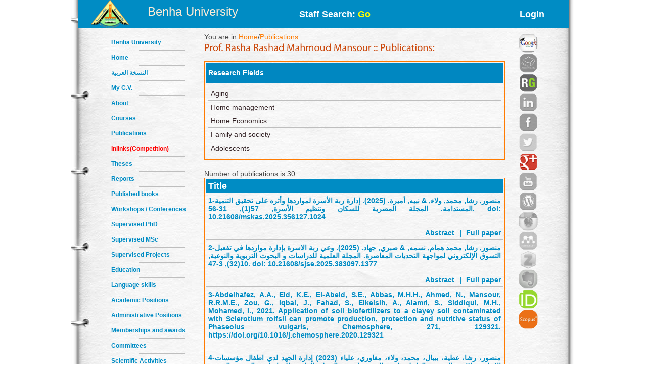

--- FILE ---
content_type: text/html; charset=utf-8
request_url: https://bu.edu.eg/staff/rashamansour10-publications
body_size: 7071
content:

<!DOCTYPE html PUBLIC "-//W3C//DTD XHTML 1.0 Transitional//EN" "http://www.w3.org/TR/xhtml1/DTD/xhtml1-transitional.dtd"><html lang="en">
	<head>
	<title>Rasha Rashad Mahmoud Mansour|Publications</title>
	<meta name="description" content="List of Publications of Prof.Rasha Rashad Mahmoud Mansour ,Professor at Faculty of Specific Education ,Department of Home Economic ,Benha University">
	<meta charset="utf-8">
	<meta name="keywords" content="Benha, Benha University, Higher education, Faculties, Colleges, E-portal, University, Students, Research, Campus, Edu e-mail, ICTP, Digital library, E-learning">
	<link rel="stylesheet" href="https://bu.edu.eg/portal/templates/staff_sites/staffcss/reset.css" type="text/css" media="all">
	<link rel="stylesheet" href="https://bu.edu.eg/portal/templates/staff_sites/staffcss/style.css" type="text/css" media="all">
	<link rel="stylesheet" href="https://bu.edu.eg/portal/templates/staff_sites/staffcss/SpryAccordion.css" type="text/css"   />
	
		<script type="text/javascript" src="https://cdnjs.cloudflare.com/ajax/libs/jquery/1.7.1/jquery.min.js"></script>
	<script type="text/javascript" src="https://bu.edu.eg/portal/templates/staff_sites/staffjs/cufon-yui.js"></script>
	<script type="text/javascript" src="https://bu.edu.eg/portal/templates/staff_sites/staffjs/cufon-replace.js"></script>
	<script type="text/javascript" src="https://bu.edu.eg/portal/templates/staff_sites/staffjs/Myriad_Pro_300.font.js"></script>
	<script type="text/javascript" src="https://bu.edu.eg/portal/templates/staff_sites/staffjs/Myriad_Pro_400.font.js"></script>
	<script type="text/javascript" src="https://bu.edu.eg/portal/templates/staff_sites/staffjs/script.js"></script>
	<script type="text/javascript" src="https://bu.edu.eg/portal/templates/staff_sites/staffjs/SpryAccordion.js" ></script>	
	
	<!-- <script>!window.jQuery && document.write(unescape("%3Cscript src="jquery-1.7.1.min.js"%3E%3C/script%3E"))</script>-->
	
	<script type="text/javascript" src="https://bu.edu.eg/portal/templates/staff_sites/staffjs/demo.js"></script>
	<script type="text/javascript" src="https://bu.edu.eg/portal/templates/staff_sites/staffjs/modernizr.js"></script>
	<script type="text/javascript" src="https://bu.edu.eg/portal/templates/staff_sites/staffjs/demo.js"></script>
	
	<!--staff photo galary-->
	<script src="https://bu.edu.eg/portal/templates/staff_sites/staffjs/jquery-1.6.1.min.js" type="text/javascript"></script>
	<!--script src="https://bu.edu.eg/portal/templates/staff_sites/staffjs/jquery.lint.js" type="text/javascript" charset="utf-8"></script-->
	<link rel="stylesheet" href="https://bu.edu.eg/portal/templates/staff_sites/staffcss/prettyPhoto.css" type="text/css" media="screen" title="prettyPhoto main stylesheet" charset="utf-8" />
	<script src="https://bu.edu.eg/portal/templates/staff_sites/staffjs/jquery.prettyPhoto.js" type="text/javascript" charset="utf-8"></script>
	<!--[if lt IE 7]>
		 <link rel="stylesheet" href="https://bu.edu.eg/portal/templates/staff_sites/staffjs/ie/ie6.css" type="text/css" media="screen">
		 <script type="text/javascript" src="https://bu.edu.eg/portal/templates/staff_sites/staffjs/ie_png.js"></script>
		 <script type="text/javascript">
			ie_png.fix(".png, footer, header nav ul li a, .nav-bg, .list li img");
		 </script>
	<![endif]-->
	<!--[if lt IE 9]>
		<script type="text/javascript" src="https://bu.edu.eg/portal/templates/staff_sites/staffjs/html5.js"></script>
	  <![endif]-->
	  <script>
  (function(i,s,o,g,r,a,m){i["GoogleAnalyticsObject"]=r;i[r]=i[r]||function(){
  (i[r].q=i[r].q||[]).push(arguments)},i[r].l=1*new Date();a=s.createElement(o),
  m=s.getElementsByTagName(o)[0];a.async=1;a.src=g;m.parentNode.insertBefore(a,m)
  })(window,document,"script","//www.google-analytics.com/analytics.js","ga");

  ga("create", "UA-30046984-1", "bu.edu.eg");
  ga("send", "pageview");

</script>
	<script type="text/javascript">
function validateForm(){
	var RequiredUser=document.search_form.RequiredUser.value;
	if(RequiredUser.indexOf(' ')>-1){
		alert('Invalid Username');
		return false;
	}
	var RequiredPassword=document.search_form.RequiredPassword.value;
	if(RequiredPassword.length <1){
		alert('Please Enter Password');			
		return false;
	}
}
</script>
	
	<script>
  window.dataLayer = window.dataLayer || [];
  function gtag(){dataLayer.push(arguments);}
  gtag("js", new Date());

  gtag("config", "UA-80109697-1");
</script>

	</head>
<body id="page1">
<div class="wrap">
<header>
<!-- header -->
<div class="container" style="background: #008cc4;height: 55px;">
<div style="width: 30%;float: left;margin-left: 25px;">

<div style=float:left>
<a href="https://bu.edu.eg/" style ="color: antiquewhite;font-size: x-large;vertical-align: -webkit-baseline-middle;text-decoration: inherit;"><img src="https://bu.edu.eg/portal/templates/staff_sites/staffimages/bulogo.png" width="75" height="55" /></a> </div>
<div style="padding-top: 5%;float:right"><a href="https://bu.edu.eg/" style ="color: antiquewhite;font-size: x-large;vertical-align: -webkit-baseline-middle;text-decoration: inherit;">Benha University</a></div>
</div>

<div class="content-wrapper2" style="float:right;font-weight: bolder;font-size: large;width: 50%;
margin-right: 5%;">
<div style="float:left;margin-top: 20px;">
<a style="text-decoration: none;color: #fff;" href="https://bu.edu.eg/portal/index.php?act=104">
Staff Search: <font style="color: yellow;">Go</font></a>
</div><div style="float:right;margin-top: 20px;">
<a style="text-decoration: none;color: #fff;" href="/staff/login/5101">Login</a></div>
</div></div>
</header>	
<div class="container">
<div style="float:left; width:100px">
<br class="clear"/>
<div style="vertical-align:bottom">
<!-- aside -->
   <aside>  
<ul class="categories" style="width:170px;text-align: left;">
<li><span><a href="https://bu.edu.eg/">Benha University</a></span></li>					
<li><span><a href="https://bu.edu.eg/staff/rashamansour10">Home</a></span></li>	
<li><span><a title="My C.V" href="/staff-ar/rashamansour10">النسخة العربية</a></span></li>
<li><span><a title="My C.V" href="/staff/rashamansour10-cv">My C.V.</a></span></li>
<li><span><a href="https://bu.edu.eg/staff/rashamansour10-about">About</a></span></li>
<li><span><a href="https://bu.edu.eg/staff/rashamansour10-courses">Courses</a></span></li>
<li><span><a href="https://bu.edu.eg/staff/rashamansour10-publications">Publications</a></span></li>
<li><span><a href="https://bu.edu.eg/staff/rashamansour10-in-Links"><font color="red" >Inlinks(Competition)</font></a></span></li>
<li><span><a href="https://bu.edu.eg/staff/rashamansour10-theses">Theses</a></span></li>
<li><span><a href="https://bu.edu.eg/staff/rashamansour10-reports">Reports</a></span></li>
<li><span><a href="https://bu.edu.eg/staff/rashamansour10-published-books">Published books</a></span></li>
<li><span><a href="https://bu.edu.eg/staff/rashamansour10-workshops&Conferences">Workshops / Conferences</a></span></li>
<li><span><a href="https://bu.edu.eg/staff/rashamansour10-supervised-PhD">Supervised PhD</a></span></li>
<li><span><a href="https://bu.edu.eg/staff/rashamansour10-supervised-MSc">Supervised MSc</a></span></li>
<li><span><a href="https://bu.edu.eg/staff/rashamansour10-supervised-Projects">Supervised Projects</a></span></li>
<li><span><a href="https://bu.edu.eg/staff/rashamansour10-education">Education</a></span></li>
<li><span><a href="https://bu.edu.eg/staff/rashamansour10-language-skills">Language skills</a></span></li>
<li><span><a href="https://bu.edu.eg/staff/rashamansour10-positions">Academic Positions</a></span></li>
<li><span><a href="https://bu.edu.eg/staff/rashamansour10-administrative-positions">Administrative Positions</a></span></li>
<li><span><a href="https://bu.edu.eg/staff/rashamansour10-memberships&awards">Memberships and awards</a></span></li>		
<li><span><a href="https://bu.edu.eg/staff/rashamansour10-committees">Committees</a></span></li>
<li><span><a href="https://bu.edu.eg/staff/rashamansour10-activities">Scientific Activities</a></span></li>
<li><span><a href="https://bu.edu.eg/staff/rashamansour10-experience">Experience</a></span></li>
<li><span><a href="https://bu.edu.eg/staff/rashamansour10-external-Links">Outgoing Links</a></span></li>
<li><span><a href="https://bu.edu.eg/staff/rashamansour10-news">News</a></span></li>
<li><span><a href="https://bu.edu.eg/staff/rashamansour10-photos">Photo Gallery</a></span></li>
<li><span><a href="https://bu.edu.eg/staff/rashamansour10-statement">Staff Statement</a></span></li>

					</ul>
				</aside>
				<br class=clear />	
</div>
</div>
				<!-- content -->
				<section id="content" style="margin: 10px;">
					<div class="content">
					<div style="width: 90%;float:left">
					   
<table width=100%>
	<tr>
		<td align=left>You are in:<a href='https://bu.edu.eg/staff/rashamansour10'>Home</a>/<a href='https://bu.edu.eg/staff/rashamansour10-publications'>Publications</a></td>
		<td align=right></td>
	</tr>
	<tr>	
		<td colspan='2'><h3 id=MainTitle>Prof. Rasha Rashad Mahmoud Mansour :: Publications:</h3></td>
	</tr>
</table>
<table style='width:100%;margin-bottom: 20px;float: left;' class='ViewProfElement'>
	<tr>
		<td align=Left width=15% class='ViewProfElementTH' style='vertical-align: middle;' colspan=2>Research Fields </td>
		
	</tr>
	<tr>
		<td align=Left width=15% class='ViewProfElementTD' style='vertical-align: middle;' colspan=2>
				<table style='width: 100%;'><tr><td><div style='width:100%;text-align: justify;'>Aging</div></td></tr><tr><td><div style='width:100%;text-align: justify;'>Home management</div></td></tr><tr><td><div style='width:100%;text-align: justify;'>Home Economics</div></td></tr><tr><td><div style='width:100%;text-align: justify;'>Family and society</div></td></tr><tr><td><div style='width:100%;text-align: justify;'>Adolescents</div></td></tr></table></td>
	</tr>
</table>
<table style=width:50% align='left'>
	<tr>
		<td align=Left> Number of publications is 30</td>
	</tr>
</table>
<table style='width:100%;margin-bottom: 20px;float: left;' class='ViewProfElement'>
	<tr>
		<td style='background-color: #008cc4;color: white;font-size: large;font-weight: bold;width: 85%;'>Title</td>
		
	</tr>
	
		<tr>
			<td class=ViewProfElementTH style='height: 20px;background-color: transparent;max-width: 550px;'>
				<div style='width:100%;text-align: justify;'><font color='#008cc4'>1-<a  href='https://bu.edu.eg/staff/rashamansour10-publications/57691' target=blank class=linkinverted>منصور, رشا, محمد, ولاء, & نبيه, أميرة. (2025). إدارة ربة الأسرة لمواردها وأثره على تحقيق التنمية المستدامة. المجلة المصرية للسکان وتنظيم الأسرة, 57(1), 31-56. doi: 10.21608/mskas.2025.356127.1024

</a></font></div><br /><div style='text-align:right'><a  href='https://bu.edu.eg/staff/rashamansour10-publications/57691'target=blank  class=linkinverted>Abstract</a>'&nbsp;&nbsp;<font color='#008cc4'>|</font>&nbsp;&nbsp;<a href='https://fsed.stafpu.bu.edu.eg/Home Economic/5101/publications/Rasha Rashad Mahmoud Mansour_MSKAS_Volume 57_Issue 1_Pages 31-56.pdf' target='abstractPaper' class=linkinverted>Full paper</a></div>
			</td>
			
		</tr>
		<tr>
			<td class=ViewProfElementTH style='height: 20px;background-color: transparent;max-width: 550px;'>
				<div style='width:100%;text-align: justify;'><font color='#008cc4'>2-<a  href='https://bu.edu.eg/staff/rashamansour10-publications/57690' target=blank class=linkinverted>منصور, رشا, محمد همام, نسمه, & صبري, جهاد. (2025). وعي ربة الاسرة بإدارة مواردها في تفعيل التسوق الإلكتروني لمواجهة التحديات المعاصرة. المجلة العلمية للدراسات و البحوث التربوية والنوعية, 10(32), 3-47. doi: 10.21608/sjse.2025.383097.1377

</a></font></div><br /><div style='text-align:right'><a  href='https://bu.edu.eg/staff/rashamansour10-publications/57690'target=blank  class=linkinverted>Abstract</a>'&nbsp;&nbsp;<font color='#008cc4'>|</font>&nbsp;&nbsp;<a href='https://fsed.stafpu.bu.edu.eg/Home Economic/5101/publications/Rasha Rashad Mahmoud Mansour_SJSE_Volume 10_Issue 32_Pages 3-47.pdf' target='abstractPaper' class=linkinverted>Full paper</a></div>
			</td>
			
		</tr>
		<tr>
			<td class=ViewProfElementTH style='height: 20px;background-color: transparent;max-width: 550px;'>
				<div style='width:100%;text-align: justify;'><font color='#008cc4'>3-<a  href='https://bu.edu.eg/staff/rashamansour10-publications/57689' target=blank class=linkinverted>Abdelhafez, A.A., Eid, K.E., El-Abeid, S.E., Abbas, M.H.H., Ahmed, N.,  Mansour, R.R.M.E., Zou, G., Iqbal, J., Fahad, S., Elkelsih, A., Alamri, S., Siddiqui, M.H., Mohamed, I., 2021. Application of soil biofertilizers to a clayey soil contaminated with Sclerotium rolfsii can promote production, protection and nutritive status of Phaseolus vulgaris, Chemosphere, 271, 129321.  https://doi.org/10.1016/j.chemosphere.2020.129321</a></font></div><br />
			</td>
			
		</tr>
		<tr>
			<td class=ViewProfElementTH style='height: 20px;background-color: transparent;max-width: 550px;'>
				<div style='width:100%;text-align: justify;'><font color='#008cc4'>4-<a  href='https://bu.edu.eg/staff/rashamansour10-publications/57687' target=blank class=linkinverted>منصور، رشا، عطية، بيبال، محمد، ولاء، مغاوري، علياء (2023) إدارة الجهد لدي اطفال مؤسسات الايواء وعلاقته بالتصميم الداخلي لهذه المؤسسات، ، المجلة العلمية للدراسات والبحوث التربوية والنوعية-جامعة بنها، 8(25): 738-803، معرف الوثيقة الرقمي: 10.21608/sjse.2024.148195.1183</a></font></div><br />
			</td>
			
		</tr>
		<tr>
			<td class=ViewProfElementTH style='height: 20px;background-color: transparent;max-width: 550px;'>
				<div style='width:100%;text-align: justify;'><font color='#008cc4'>5-<a  href='https://bu.edu.eg/staff/rashamansour10-publications/57686' target=blank class=linkinverted>Mekawi, E.M., Abbas, M.H.H., Mohamed, I., Jahin, H.S., El-Ghareeb, D., Al-Senani, G.M., AlMufarij, R.S., Abdelhafez, A.A., Mansour, R.M.S. Bassouny, M.A. (2023) Potential hazards and health assessment associated with different water uses in the main industrial cities of Egypt, Journal of Saudi Chemical Society, 27 (1), 101587, https://doi.org/10.1016/j.jscs.2022.101587</a></font></div><br />
			</td>
			
		</tr>
		<tr>
			<td class=ViewProfElementTH style='height: 20px;background-color: transparent;max-width: 550px;'>
				<div style='width:100%;text-align: justify;'><font color='#008cc4'>6-<a  href='https://bu.edu.eg/staff/rashamansour10-publications/57685' target=blank class=linkinverted>Abdelhafez, A.A., Al-Hossainy, A.F., Abed, E.A.M., Abouzeid, H.A.A., Tantawy, A.A., Abbas, M.H.H., Metwally, S.M., Metwally, A.Sh., Mansour RR, Zhang, X. 2023. "Perspective Chapter: The Toxic Silver (Hg)," Chapters, in: Monique Mancuso & Teresa Bottari & Ahmed A. Abdelhafez & Mohamed Abbas (ed.), Marine Pollution - Recent Developments, IntechOpen. DOI: 10.5772/intechopen.111464</a></font></div><br />
			</td>
			
		</tr>
		<tr>
			<td class=ViewProfElementTH style='height: 20px;background-color: transparent;max-width: 550px;'>
				<div style='width:100%;text-align: justify;'><font color='#008cc4'>7-<a  href='https://bu.edu.eg/staff/rashamansour10-publications/57682' target=blank class=linkinverted>منصور، رشا، محمد، ولاء ، نبيه، أميرة عبد المعطي (2023) إدارة ربة الاسرة لمواردها: دراسة مقارنة بين الريف والحضر، ، المجلة العلمية للدراسات والبحوث التربوية والنوعية-جامعة بنها، , 8(26), 246-269. doi: 10.21608/sjse.2024.219715.1258</a></font></div><br />
			</td>
			
		</tr>
		<tr>
			<td class=ViewProfElementTH style='height: 20px;background-color: transparent;max-width: 550px;'>
				<div style='width:100%;text-align: justify;'><font color='#008cc4'>8-<a  href='https://bu.edu.eg/staff/rashamansour10-publications/57683' target=blank class=linkinverted>A. Abdelhafez, Ahmed, Mohamed H.H. Abbas, Shawky M. Metwally, Hassan H. Abbas, Amera Sh. Metwally, Khaled M. Ibrahim, Aya Sh. Metwally, Rasha R.M. Mansour, and Xu Zhang. 2024. ‘Introductory Chapter: Climate Change and Climate-Smart Greenhouses’. Agricultural Sciences. IntechOpen. doi:10.5772/intechopen.113212</a></font></div><br />
			</td>
			
		</tr>
		<tr>
			<td class=ViewProfElementTH style='height: 20px;background-color: transparent;max-width: 550px;'>
				<div style='width:100%;text-align: justify;'><font color='#008cc4'>9-<a  href='https://bu.edu.eg/staff/rashamansour10-publications/57684' target=blank class=linkinverted>منصور، رشا، عبد الله، محمد مختار، الذكي، مني مصطفي، بدر، ايناس سعيد، ابراهيم، سارة أحمد شعبان (2023) الوعي بتطبيقات النانوتكنولوجي في المسكن المعاصر وعلاقته بالمستوي الاجتماعي والاقتصادي لدي عينة من الشباب المقبلين علي الزواج، ، المجلة العلمية للدراسات والبحوث التربوية والنوعية-جامعة بنها، 8 (26)، 347-387، معرف الوثيقة الرقمي:  10.21608/sjse.2024.216687.1253</a></font></div><br />
			</td>
			
		</tr>
		<tr>
			<td class=ViewProfElementTH style='height: 20px;background-color: transparent;max-width: 550px;'>
				<div style='width:100%;text-align: justify;'><font color='#008cc4'>10-<a  href='https://bu.edu.eg/staff/rashamansour10-publications/57688' target=blank class=linkinverted>منصور، رشا (2022) إدارة الحوار الاسري وعلاقته باتخاذ الابناء لقراراتهم. مجلة البحوث في مجالات التربية النوعية، جامعة المنيا 8 (39)، 409-442. معرف الوثيقة الرقمي: 10.21608/JEDU.2021.95306.1462</a></font></div><br />
			</td>
			
		</tr>
		<tr>
			<td class=ViewProfElementTH style='height: 20px;background-color: transparent;max-width: 550px;'>
				<div style='width:100%;text-align: justify;'><font color='#008cc4'>11-<a  href='https://bu.edu.eg/staff/rashamansour10-publications/47214' target=blank class=linkinverted>عطيه, نيبال & منصور, رشا (2021). الدعم الاسري واثره علي الاختلالات السلوکية الاستهلاکية للمراهقين. مجلة البحوث في مجالات التربية النوعية، جامعة المنيا 7(36), 965-1015. doi: 10.21608/jedu.2021.72568.1326</a></font></div><br /><div style='text-align:right'><a  href='https://bu.edu.eg/staff/rashamansour10-publications/47214'target=blank  class=linkinverted>Abstract</a></div>
			</td>
			
		</tr>
		<tr>
			<td class=ViewProfElementTH style='height: 20px;background-color: transparent;max-width: 550px;'>
				<div style='width:100%;text-align: justify;'><font color='#008cc4'>12-<a  href='https://bu.edu.eg/staff/rashamansour10-publications/47216' target=blank class=linkinverted>إدارة الحوار الأسري وعلاقته باتخاذ الأبناء لقراراتهم</a></font></div><br /><div style='text-align:right'><a  href='https://bu.edu.eg/staff/rashamansour10-publications/47216'target=blank  class=linkinverted>Abstract</a></div>
			</td>
			
		</tr>
		<tr>
			<td class=ViewProfElementTH style='height: 20px;background-color: transparent;max-width: 550px;'>
				<div style='width:100%;text-align: justify;'><font color='#008cc4'>13-<a  href='https://bu.edu.eg/staff/rashamansour10-publications/47212' target=blank class=linkinverted>منصور, رشا. (2021). أساليب إدارة الزوجة لشؤون الأسرة أثناء أزمة جائحة کوفيد-١٩. مجلة البحوث في مجالات التربية النوعية، جامعة المنيا, 7(العدد 33), 1211-1254. doi: 10.21608/jedu.2021.54406.1162</a></font></div><br /><div style='text-align:right'><a  href='https://bu.edu.eg/staff/rashamansour10-publications/47212'target=blank  class=linkinverted>Abstract</a></div>
			</td>
			
		</tr>
		<tr>
			<td class=ViewProfElementTH style='height: 20px;background-color: transparent;max-width: 550px;'>
				<div style='width:100%;text-align: justify;'><font color='#008cc4'>14-<a  href='https://bu.edu.eg/staff/rashamansour10-publications/47215' target=blank class=linkinverted>منصور، رشا & عطية، نيبال (2021) التصميم الداخلي لمساکن ذوي الاعاقة الحرکية، وعلاقته بتبسيط الأعمال المنزلية. مجلة البحوث في مجالات التربية النوعية، جامعة المنيا 7 (36)، 1261-1292. doi: 10.21608/jedu.2021.81897</a></font></div><br /><div style='text-align:right'><a  href='https://bu.edu.eg/staff/rashamansour10-publications/47215'target=blank  class=linkinverted>Abstract</a></div>
			</td>
			
		</tr>
		<tr>
			<td class=ViewProfElementTH style='height: 20px;background-color: transparent;max-width: 550px;'>
				<div style='width:100%;text-align: justify;'><font color='#008cc4'>15-<a  href='https://bu.edu.eg/staff/rashamansour10-publications/47213' target=blank class=linkinverted>منصور, رشا  & عطيه, نيبال & البرهامي، دعاء (2021). استراتيجيات تعامل ربة الاسرة مع المجتمعات الافتراضية وعلاقتها بالاغتراب الزواجي. مجلة البحوث في مجالات التربية النوعية، جامعة المنيا 7(العدد 34), 1717-1767. doi: 10.21608/jedu.2021.67020.1289</a></font></div><br /><div style='text-align:right'><a  href='https://bu.edu.eg/staff/rashamansour10-publications/47213'target=blank  class=linkinverted>Abstract</a></div>
			</td>
			
		</tr>
		<tr>
			<td class=ViewProfElementTH style='height: 20px;background-color: transparent;max-width: 550px;'>
				<div style='width:100%;text-align: justify;'><font color='#008cc4'>16-<a  href='https://bu.edu.eg/staff/rashamansour10-publications/47210' target=blank class=linkinverted>قنديل، سميرة & منصور، رشا & محمد، ولاء & رمضان، سارة (2021) إدَارَه الْوَقت لدَيَ رَبةُ الأُسْرَة وعِلاقَتَهُ بالمَسْؤولِياتْ الحَيَاتِية لَدَيْهَا ، المجلة العلمية للدراسات والبحوث التربوية والنوعية-جامعة بنها</a></font></div><br />
			</td>
			
		</tr>
		<tr>
			<td class=ViewProfElementTH style='height: 20px;background-color: transparent;max-width: 550px;'>
				<div style='width:100%;text-align: justify;'><font color='#008cc4'>17-<a  href='https://bu.edu.eg/staff/rashamansour10-publications/47217' target=blank class=linkinverted>منصور، رشا & عطية، نيبال (2019) الاندماج/ والاستبعاد الاجتماعي لدي ربة الأسرة العربية: وأثره على تشكيل مفاهيمها نحو تربية الأبناء، مجلة جامعة الشقراء  11، 235-261</a></font></div><br /><div style='text-align:right'><a  href='https://bu.edu.eg/staff/rashamansour10-publications/47217'target=blank  class=linkinverted>Abstract</a></div>
			</td>
			
		</tr>
		<tr>
			<td class=ViewProfElementTH style='height: 20px;background-color: transparent;max-width: 550px;'>
				<div style='width:100%;text-align: justify;'><font color='#008cc4'>18-<a  href='https://bu.edu.eg/staff/rashamansour10-publications/47225' target=blank class=linkinverted>منصور، رشا & عبد اللطيف، أسماء (2019) القيم الأخلاقية المكتسبة من الأسرة والمجتمع وعلاقتها بالاستقرار النفسي والاجتماعي لدى المراهقين، المؤتمر العلمي الدولي السادس ، كلية التربية النوعية، جامعة طنطا</a></font></div><br />
			</td>
			
		</tr>
		<tr>
			<td class=ViewProfElementTH style='height: 20px;background-color: transparent;max-width: 550px;'>
				<div style='width:100%;text-align: justify;'><font color='#008cc4'>19-<a  href='https://bu.edu.eg/staff/rashamansour10-publications/47220' target=blank class=linkinverted>عطيه, نيبال & منصور, رشا (2018) إدارة الموارد البشرية وعلاقتها ببعض مهارات ربة الاسرة العاملة، ، مجلة جامعة الشقراء  10، 232-256</a></font></div><br /><div style='text-align:right'><a  href='https://bu.edu.eg/staff/rashamansour10-publications/47220'target=blank  class=linkinverted>Abstract</a></div>
			</td>
			
		</tr>
		<tr>
			<td class=ViewProfElementTH style='height: 20px;background-color: transparent;max-width: 550px;'>
				<div style='width:100%;text-align: justify;'><font color='#008cc4'>20-<a  href='https://bu.edu.eg/staff/rashamansour10-publications/47224' target=blank class=linkinverted>عبد اللطيف, اسماء & منصور, رشا (2018) مهارات واستراتيجيات تفاوض الزوجة لإدارة الخلاف من الزوج وعلاقتها بكفاءتها الانتاجية،  المؤتمر السنوي (العربي الثالث عشر- الدولي العاشر) "التعليم العالي النوعي في مصر والوطن العربي في ضوء استراتيجيات التنمية المستدامة 11-12 ابريل 2018 – كلية التربية النوعية- جامعة المنصورة</a></font></div><br /><div style='text-align:right'><a  href='https://bu.edu.eg/staff/rashamansour10-publications/47224'target=blank  class=linkinverted>Abstract</a></div>
			</td>
			
		</tr>
		<tr>
			<td class=ViewProfElementTH style='height: 20px;background-color: transparent;max-width: 550px;'>
				<div style='width:100%;text-align: justify;'><font color='#008cc4'>21-<a  href='https://bu.edu.eg/staff/rashamansour10-publications/47222' target=blank class=linkinverted>عبد اللطيف, اسماء & منصور, رشا (2018) مهارات واستراتيجيات تفاوض الزوجة لإدارة الخلاف من الزوج وعلاقتها بكفاءتها الانتاجية،  المؤتمر السنوي (العربي الثالث عشر- الدولي العاشر) "التعليم العالي النوعي في مصر والوطن العربي في ضوء استراتيجيات التنمية المستدامة 11-12 ابريل 2018 – كلية التربية النوعية- جامعة المنصورة</a></font></div><br /><div style='text-align:right'><a  href='https://bu.edu.eg/staff/rashamansour10-publications/47222'target=blank  class=linkinverted>Abstract</a></div>
			</td>
			
		</tr>
		<tr>
			<td class=ViewProfElementTH style='height: 20px;background-color: transparent;max-width: 550px;'>
				<div style='width:100%;text-align: justify;'><font color='#008cc4'>22-<a  href='https://bu.edu.eg/staff/rashamansour10-publications/47221' target=blank class=linkinverted>عبد اللطيف, اسماء & منصور, رشا. (2018). الإعتبارات الأرجونومية لتصميم المسکن وعلاقتها بإدارة الذات لربة الأسرة. المؤتمر الدولي السادس، العربي العشرون للاقتصاد المنزلي "الاقتصاد المنزلي وجودة التعليم". 23-24 ديسمبر 2018- كلية الاقتصاد المنزلي- جامعة المنوفية، مجلة الاقتصاد المنزلي.جامعة المنوفية 28 (4)، 87-123. doi: 10.21608/mkas.2018.161461</a></font></div><br /><div style='text-align:right'><a  href='https://bu.edu.eg/staff/rashamansour10-publications/47221'target=blank  class=linkinverted>Abstract</a></div>
			</td>
			
		</tr>
		<tr>
			<td class=ViewProfElementTH style='height: 20px;background-color: transparent;max-width: 550px;'>
				<div style='width:100%;text-align: justify;'><font color='#008cc4'>23-<a  href='https://bu.edu.eg/staff/rashamansour10-publications/31715' target=blank class=linkinverted>إِدارِة الأَزَمَات وعِلاقَتَها بِتَوازُنْ الأَدْوَارْ دَاخِلْ الأُسْرَة</a></font></div><br /><div style='text-align:right'><a  href='https://bu.edu.eg/staff/rashamansour10-publications/31715'target=blank  class=linkinverted>Abstract</a>'&nbsp;&nbsp;<font color='#008cc4'>|</font>&nbsp;&nbsp;<a href='https://fsed.stafpu.bu.edu.eg/Home Economic/5101/publications/Rasha Rashad Mahmoud Mansour_pdf(6)' target='abstractPaper' class=linkinverted>Full paper</a></div>
			</td>
			
		</tr>
		<tr>
			<td class=ViewProfElementTH style='height: 20px;background-color: transparent;max-width: 550px;'>
				<div style='width:100%;text-align: justify;'><font color='#008cc4'>24-<a  href='https://bu.edu.eg/staff/rashamansour10-publications/31708' target=blank class=linkinverted> Rasha Mansour (2016) Active Family Participations versus Conflict on Domestic roles with Relation to the Wives’ Feelings of Life Satisfaction . Alex J Agric Res 61(1)</a></font></div><br /><div style='text-align:right'><a  href='https://bu.edu.eg/staff/rashamansour10-publications/31708'target=blank  class=linkinverted>Abstract</a>'&nbsp;&nbsp;<font color='#008cc4'>|</font>&nbsp;&nbsp;<a href='https://fsed.stafpu.bu.edu.eg/Home Economic/5101/publications/Rasha Rashad Mahmoud Mansour_3240.pdf' target='abstractPaper' class=linkinverted>Full paper</a></div>
			</td>
			
		</tr>
		<tr>
			<td class=ViewProfElementTH style='height: 20px;background-color: transparent;max-width: 550px;'>
				<div style='width:100%;text-align: justify;'><font color='#008cc4'>25-<a  href='https://bu.edu.eg/staff/rashamansour10-publications/31707' target=blank class=linkinverted> 
Rasha Mansour (2016) A comparative study between the impact of media and the actual expected roles of the family regarding the early adolescence stage Alex J Agric Res 61(1)</a></font></div><br /><div style='text-align:right'><a  href='https://bu.edu.eg/staff/rashamansour10-publications/31707'target=blank  class=linkinverted>Abstract</a>'&nbsp;&nbsp;<font color='#008cc4'>|</font>&nbsp;&nbsp;<a href='https://fsed.stafpu.bu.edu.eg/Home Economic/5101/publications/Rasha Rashad Mahmoud Mansour_32411.pdf' target='abstractPaper' class=linkinverted>Full paper</a></div>
			</td>
			
		</tr>
		<tr>
			<td class=ViewProfElementTH style='height: 20px;background-color: transparent;max-width: 550px;'>
				<div style='width:100%;text-align: justify;'><font color='#008cc4'>26-<a  href='https://bu.edu.eg/staff/rashamansour10-publications/31591' target=blank class=linkinverted> The economic role of aging in the Egyptian family </a></font></div><br /><div style='text-align:right'><a  href='https://bu.edu.eg/staff/rashamansour10-publications/31591'target=blank  class=linkinverted>Abstract</a></div>
			</td>
			
		</tr>
		<tr>
			<td class=ViewProfElementTH style='height: 20px;background-color: transparent;max-width: 550px;'>
				<div style='width:100%;text-align: justify;'><font color='#008cc4'>27-<a  href='https://bu.edu.eg/staff/rashamansour10-publications/31590' target=blank class=linkinverted>الشراء الرشيد لربة الأسرة العاملة وغير العاملة‎</a></font></div><br /><div style='text-align:right'><a  href='https://bu.edu.eg/staff/rashamansour10-publications/31590'target=blank  class=linkinverted>Abstract</a>'&nbsp;&nbsp;<font color='#008cc4'>|</font>&nbsp;&nbsp;<a href='https://fsed.stafpu.bu.edu.eg/Home Economic/5101/publications/Rasha Rashad Mahmoud Mansour_Binder1.pdf' target='abstractPaper' class=linkinverted>Full paper</a></div>
			</td>
			
		</tr>
		<tr>
			<td class=ViewProfElementTH style='height: 20px;background-color: transparent;max-width: 550px;'>
				<div style='width:100%;text-align: justify;'><font color='#008cc4'>28-<a  href='https://bu.edu.eg/staff/rashamansour10-publications/31589' target=blank class=linkinverted>الضغوط الحياتية لدى ربة الأسرة العاملة واستراتيجيات التعامل معها وعلاقتها بالإستقرار 
الأسرى
Tagreed Barakaat and Rasha Mansour (2016) Life Stresses Facing the Working Wife and Her Coping Strategies in Relation to the Family Stability. Alex J of Sci Ex 37 (1)</a></font></div><br /><div style='text-align:right'><a  href='https://bu.edu.eg/staff/rashamansour10-publications/31589'target=blank  class=linkinverted>Abstract</a>'&nbsp;&nbsp;<font color='#008cc4'>|</font>&nbsp;&nbsp;<a href='https://fsed.stafpu.bu.edu.eg/Home Economic/5101/publications/Rasha Rashad Mahmoud Mansour_Doc1.docx' target='abstractPaper' class=linkinverted>Full paper</a></div>
			</td>
			
		</tr>
		<tr>
			<td class=ViewProfElementTH style='height: 20px;background-color: transparent;max-width: 550px;'>
				<div style='width:100%;text-align: justify;'><font color='#008cc4'>29-<a  href='https://bu.edu.eg/staff/rashamansour10-publications/29016' target=blank class=linkinverted>وعي ربة الأسرة بإدارة مواردها وعلاقته بالدخل غير المنظور</a></font></div><br /><div style='text-align:right'><a  href='https://bu.edu.eg/staff/rashamansour10-publications/29016'target=blank  class=linkinverted>Abstract</a>'&nbsp;&nbsp;<font color='#008cc4'>|</font>&nbsp;&nbsp;<a href='https://fsed.stafpu.bu.edu.eg/Home Economic/5101/publications/Rasha Rashad Mahmoud Mansour_Doc1.docx' target='abstractPaper' class=linkinverted>Full paper</a></div>
			</td>
			
		</tr>
		<tr>
			<td class=ViewProfElementTH style='height: 20px;background-color: transparent;max-width: 550px;'>
				<div style='width:100%;text-align: justify;'><font color='#008cc4'>30-<a  href='https://bu.edu.eg/staff/rashamansour10-publications/29017' target=blank class=linkinverted>الرضا عن الحياة: دراسة تحليلية عن ربة الأسرة المصرية
Rasha.RM Mansour (2015) Life satisfaction: An analytical study of the Egyptian wife. Alex J Agric Res 60(2) </a></font></div><br /><div style='text-align:right'><a  href='https://bu.edu.eg/staff/rashamansour10-publications/29017'target=blank  class=linkinverted>Abstract</a>'&nbsp;&nbsp;<font color='#008cc4'>|</font>&nbsp;&nbsp;<a href='https://fsed.stafpu.bu.edu.eg/Home Economic/5101/publications/Rasha Rashad Mahmoud Mansour_Doc1.docx' target='abstractPaper' class=linkinverted>Full paper</a></div>
			</td>
			
		</tr>
</table>
					   </div>
					
					<div style="float:right;width: 10%;text-align:right">		<a title="Google Scholar" href="http://scholar.google.com/citations?hl=en&amp;imq=Dr+Rasha+Mansour&amp;user=X-ZSMdcAAAAJ" target="_blank"><img alt="Google Scholar" src="https://bu.edu.eg/portal/templates/staff_sites/staffimages/gscholar.gif" style="width:40px;border-radius: 30px;" ></a><img title="Acdemia.edu" style="width:40px;opacity: 0.5;border-radius: 30px;" src="https://bu.edu.eg/portal/templates/staff_sites/staffimages/acdemia2.png" alt="Acdemia.edu"><a title="Research Gate" href="https://www.researchgate.net/profile/Rasha_Mansour4" target="_blank"><img style="width:40px;border-radius: 30px;" src="https://bu.edu.eg/portal/templates/staff_sites/staffimages/researchgate.gif" alt="Research Gate"></a><img title="Linkedin" style="width:40px;opacity: 0.5;border-radius: 30px;" src="https://bu.edu.eg/portal/templates/staff_sites/staffimages/linkedin2.png" alt="Linkedin"><img title="Facebook" style="width:40px;opacity: 0.5;border-radius: 30px;" src="https://bu.edu.eg/portal/templates/staff_sites/staffimages/facebook2.png" alt="Facebook"><img title="Twitter" style="width:40px;opacity: 0.5;border-radius: 30px;" src="https://bu.edu.eg/portal/templates/staff_sites/staffimages/twitter2.png" alt="Twitter"><a title="Google Plus" href="https://plus.google.com/u/0/getstarted?fww=1&amp;continue=https://plus.google.com/u/0/me" target="_blank"><img style="width:40px;border-radius: 30px;" src="https://bu.edu.eg/portal/templates/staff_sites/staffimages/gplus.gif" alt="Google Plus"></a><img title="Youtube" style="width:40px;opacity: 0.5;border-radius: 30px;" src="https://bu.edu.eg/portal/templates/staff_sites/staffimages/youtube2.png" alt="Youtube"><img title="Wordpress" style="width:40px;opacity: 0.5;border-radius: 30px;" src="https://bu.edu.eg/portal/templates/staff_sites/staffimages/wordpress2.png" alt="Wordpress"><img title="Instagram" style="width:40px;opacity: 0.5;border-radius: 30px;" src="https://bu.edu.eg/portal/templates/staff_sites/staffimages/instagram2.png" alt="Instagram"><img title="Mendeley" style="width:40px;opacity: 0.5;border-radius: 30px;" src="https://bu.edu.eg/portal/templates/staff_sites/staffimages/mendeley2.png" alt="Mendeley"><img title="Zotero" style="width:40px;opacity: 0.5;border-radius: 30px;" src="https://bu.edu.eg/portal/templates/staff_sites/staffimages/zotero2.png" alt="Zotero"><img title="Evernote" style="width:40px;opacity: 0.5;border-radius: 30px;" src="https://bu.edu.eg/portal/templates/staff_sites/staffimages/evernote2.png" alt="Evernote"><a title="ORCID" href="https://orcid.org/0000-0002-8170-1380" target="_blank"><img style="width:40px;border-radius: 30px;" src="https://bu.edu.eg/portal/templates/staff_sites/staffimages/orcid.png" alt="ORCID"></a><a title="Scopus" href="https://www.scopus.com/authid/detail.uri?authorId=58214935200" target="_blank"><img style="width:40px;border-radius: 30px;" src="https://bu.edu.eg/portal/templates/staff_sites/staffimages/scopus.png" alt="Scopus"></a>
			</div>
					</div>
	
<script type="text/javascript">
var Accordion1 = new Spry.Widget.Accordion("Accordion1");
</script>
</section>
</div>
</div>
<!-- footer -->
<footer>
	<div class="container">
	<h3 style="text-align:center;color: red;">All data on this site is under the responsibility of the faculty member</h3>
		<div class="inside">
			<div class="wrapper">
				<div class="fleft" style="font-size: 16px;">Visits Since April 2013<font style=color:#CC490C> 4036 </font> <br />
<font style="font-size: 16px;">Last updated <font style=color:#CC490C>2025-07-15</font></font> </div>
				<div class="aligncenter">Benha University © 2019</div>
				<div style="float: right;margin-right: 120px;">Designed and developed by portal team - <a href="https://bu.edu.eg/">Benha University</a> <br/></div>
			</div>
		</div>
	</div>
</footer>
		<script type="text/javascript"> Cufon.now(); </script>
		<script>!window.jQuery && document.write(unescape('%3Cscript src="jquery-1.7.1.min.js"%3E%3C/script%3E'))</script>

	
	
	</body>
</html>
